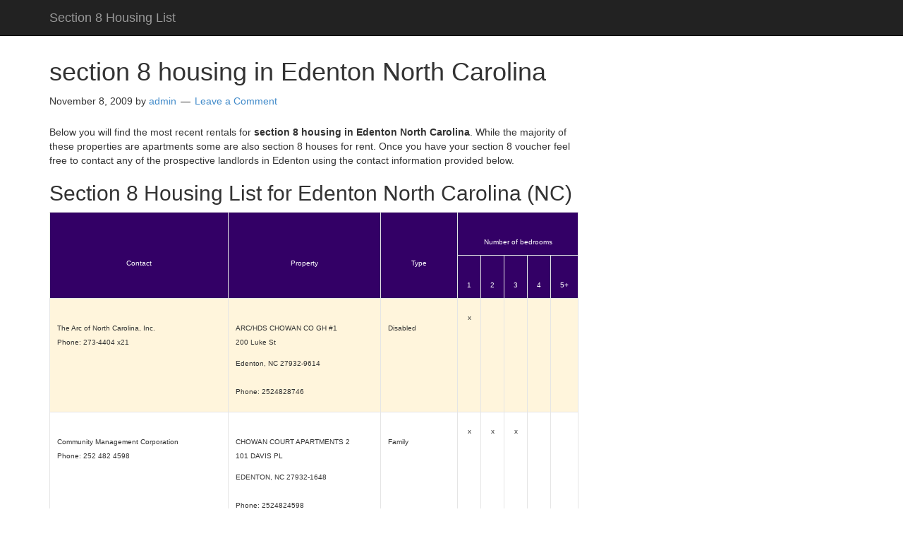

--- FILE ---
content_type: text/html; charset=UTF-8
request_url: https://www.section8housinglist.info/north-carolina-nc/section-8-housing-in-edenton-north-carolina/
body_size: 6957
content:
<!DOCTYPE html>
<html lang="en-US">
<head>
<meta charset="UTF-8">
<link rel="profile" href="http://gmpg.org/xfn/11">
<title>section 8 housing in Edenton North Carolina &#8211; Section 8 Housing List</title>
<meta name='robots' content='max-image-preview:large' />
<meta name="viewport" content="width=device-width" />
<meta name="generator" content="WordPress 6.4.7" />
<link rel='dns-prefetch' href='//www.googletagmanager.com' />
<link rel='dns-prefetch' href='//pagead2.googlesyndication.com' />
<link rel="alternate" type="application/rss+xml" title="Section 8 Housing List &raquo; Feed" href="https://www.section8housinglist.info/feed/" />
<link rel="alternate" type="application/rss+xml" title="Section 8 Housing List &raquo; Comments Feed" href="https://www.section8housinglist.info/comments/feed/" />
<link rel="alternate" type="application/rss+xml" title="Section 8 Housing List &raquo; section 8 housing in Edenton North Carolina Comments Feed" href="https://www.section8housinglist.info/north-carolina-nc/section-8-housing-in-edenton-north-carolina/feed/" />
<link rel="pingback" href="https://www.section8housinglist.info/xmlrpc.php" />
<script type="text/javascript">
/* <![CDATA[ */
window._wpemojiSettings = {"baseUrl":"https:\/\/s.w.org\/images\/core\/emoji\/14.0.0\/72x72\/","ext":".png","svgUrl":"https:\/\/s.w.org\/images\/core\/emoji\/14.0.0\/svg\/","svgExt":".svg","source":{"concatemoji":"https:\/\/www.section8housinglist.info\/wp-includes\/js\/wp-emoji-release.min.js?ver=6.4.7"}};
/*! This file is auto-generated */
!function(i,n){var o,s,e;function c(e){try{var t={supportTests:e,timestamp:(new Date).valueOf()};sessionStorage.setItem(o,JSON.stringify(t))}catch(e){}}function p(e,t,n){e.clearRect(0,0,e.canvas.width,e.canvas.height),e.fillText(t,0,0);var t=new Uint32Array(e.getImageData(0,0,e.canvas.width,e.canvas.height).data),r=(e.clearRect(0,0,e.canvas.width,e.canvas.height),e.fillText(n,0,0),new Uint32Array(e.getImageData(0,0,e.canvas.width,e.canvas.height).data));return t.every(function(e,t){return e===r[t]})}function u(e,t,n){switch(t){case"flag":return n(e,"\ud83c\udff3\ufe0f\u200d\u26a7\ufe0f","\ud83c\udff3\ufe0f\u200b\u26a7\ufe0f")?!1:!n(e,"\ud83c\uddfa\ud83c\uddf3","\ud83c\uddfa\u200b\ud83c\uddf3")&&!n(e,"\ud83c\udff4\udb40\udc67\udb40\udc62\udb40\udc65\udb40\udc6e\udb40\udc67\udb40\udc7f","\ud83c\udff4\u200b\udb40\udc67\u200b\udb40\udc62\u200b\udb40\udc65\u200b\udb40\udc6e\u200b\udb40\udc67\u200b\udb40\udc7f");case"emoji":return!n(e,"\ud83e\udef1\ud83c\udffb\u200d\ud83e\udef2\ud83c\udfff","\ud83e\udef1\ud83c\udffb\u200b\ud83e\udef2\ud83c\udfff")}return!1}function f(e,t,n){var r="undefined"!=typeof WorkerGlobalScope&&self instanceof WorkerGlobalScope?new OffscreenCanvas(300,150):i.createElement("canvas"),a=r.getContext("2d",{willReadFrequently:!0}),o=(a.textBaseline="top",a.font="600 32px Arial",{});return e.forEach(function(e){o[e]=t(a,e,n)}),o}function t(e){var t=i.createElement("script");t.src=e,t.defer=!0,i.head.appendChild(t)}"undefined"!=typeof Promise&&(o="wpEmojiSettingsSupports",s=["flag","emoji"],n.supports={everything:!0,everythingExceptFlag:!0},e=new Promise(function(e){i.addEventListener("DOMContentLoaded",e,{once:!0})}),new Promise(function(t){var n=function(){try{var e=JSON.parse(sessionStorage.getItem(o));if("object"==typeof e&&"number"==typeof e.timestamp&&(new Date).valueOf()<e.timestamp+604800&&"object"==typeof e.supportTests)return e.supportTests}catch(e){}return null}();if(!n){if("undefined"!=typeof Worker&&"undefined"!=typeof OffscreenCanvas&&"undefined"!=typeof URL&&URL.createObjectURL&&"undefined"!=typeof Blob)try{var e="postMessage("+f.toString()+"("+[JSON.stringify(s),u.toString(),p.toString()].join(",")+"));",r=new Blob([e],{type:"text/javascript"}),a=new Worker(URL.createObjectURL(r),{name:"wpTestEmojiSupports"});return void(a.onmessage=function(e){c(n=e.data),a.terminate(),t(n)})}catch(e){}c(n=f(s,u,p))}t(n)}).then(function(e){for(var t in e)n.supports[t]=e[t],n.supports.everything=n.supports.everything&&n.supports[t],"flag"!==t&&(n.supports.everythingExceptFlag=n.supports.everythingExceptFlag&&n.supports[t]);n.supports.everythingExceptFlag=n.supports.everythingExceptFlag&&!n.supports.flag,n.DOMReady=!1,n.readyCallback=function(){n.DOMReady=!0}}).then(function(){return e}).then(function(){var e;n.supports.everything||(n.readyCallback(),(e=n.source||{}).concatemoji?t(e.concatemoji):e.wpemoji&&e.twemoji&&(t(e.twemoji),t(e.wpemoji)))}))}((window,document),window._wpemojiSettings);
/* ]]> */
</script>
<link rel='stylesheet' id='mobile-bootstrap-css' href='https://www.section8housinglist.info/wp-content/themes/mobile/css/bootstrap.min.css?ver=6.4.7' type='text/css' media='all' />
<style id='wp-emoji-styles-inline-css' type='text/css'>

	img.wp-smiley, img.emoji {
		display: inline !important;
		border: none !important;
		box-shadow: none !important;
		height: 1em !important;
		width: 1em !important;
		margin: 0 0.07em !important;
		vertical-align: -0.1em !important;
		background: none !important;
		padding: 0 !important;
	}
</style>
<link rel='stylesheet' id='wp-block-library-css' href='https://www.section8housinglist.info/wp-includes/css/dist/block-library/style.min.css?ver=6.4.7' type='text/css' media='all' />
<style id='classic-theme-styles-inline-css' type='text/css'>
/*! This file is auto-generated */
.wp-block-button__link{color:#fff;background-color:#32373c;border-radius:9999px;box-shadow:none;text-decoration:none;padding:calc(.667em + 2px) calc(1.333em + 2px);font-size:1.125em}.wp-block-file__button{background:#32373c;color:#fff;text-decoration:none}
</style>
<style id='global-styles-inline-css' type='text/css'>
body{--wp--preset--color--black: #000000;--wp--preset--color--cyan-bluish-gray: #abb8c3;--wp--preset--color--white: #ffffff;--wp--preset--color--pale-pink: #f78da7;--wp--preset--color--vivid-red: #cf2e2e;--wp--preset--color--luminous-vivid-orange: #ff6900;--wp--preset--color--luminous-vivid-amber: #fcb900;--wp--preset--color--light-green-cyan: #7bdcb5;--wp--preset--color--vivid-green-cyan: #00d084;--wp--preset--color--pale-cyan-blue: #8ed1fc;--wp--preset--color--vivid-cyan-blue: #0693e3;--wp--preset--color--vivid-purple: #9b51e0;--wp--preset--gradient--vivid-cyan-blue-to-vivid-purple: linear-gradient(135deg,rgba(6,147,227,1) 0%,rgb(155,81,224) 100%);--wp--preset--gradient--light-green-cyan-to-vivid-green-cyan: linear-gradient(135deg,rgb(122,220,180) 0%,rgb(0,208,130) 100%);--wp--preset--gradient--luminous-vivid-amber-to-luminous-vivid-orange: linear-gradient(135deg,rgba(252,185,0,1) 0%,rgba(255,105,0,1) 100%);--wp--preset--gradient--luminous-vivid-orange-to-vivid-red: linear-gradient(135deg,rgba(255,105,0,1) 0%,rgb(207,46,46) 100%);--wp--preset--gradient--very-light-gray-to-cyan-bluish-gray: linear-gradient(135deg,rgb(238,238,238) 0%,rgb(169,184,195) 100%);--wp--preset--gradient--cool-to-warm-spectrum: linear-gradient(135deg,rgb(74,234,220) 0%,rgb(151,120,209) 20%,rgb(207,42,186) 40%,rgb(238,44,130) 60%,rgb(251,105,98) 80%,rgb(254,248,76) 100%);--wp--preset--gradient--blush-light-purple: linear-gradient(135deg,rgb(255,206,236) 0%,rgb(152,150,240) 100%);--wp--preset--gradient--blush-bordeaux: linear-gradient(135deg,rgb(254,205,165) 0%,rgb(254,45,45) 50%,rgb(107,0,62) 100%);--wp--preset--gradient--luminous-dusk: linear-gradient(135deg,rgb(255,203,112) 0%,rgb(199,81,192) 50%,rgb(65,88,208) 100%);--wp--preset--gradient--pale-ocean: linear-gradient(135deg,rgb(255,245,203) 0%,rgb(182,227,212) 50%,rgb(51,167,181) 100%);--wp--preset--gradient--electric-grass: linear-gradient(135deg,rgb(202,248,128) 0%,rgb(113,206,126) 100%);--wp--preset--gradient--midnight: linear-gradient(135deg,rgb(2,3,129) 0%,rgb(40,116,252) 100%);--wp--preset--font-size--small: 13px;--wp--preset--font-size--medium: 20px;--wp--preset--font-size--large: 36px;--wp--preset--font-size--x-large: 42px;--wp--preset--spacing--20: 0.44rem;--wp--preset--spacing--30: 0.67rem;--wp--preset--spacing--40: 1rem;--wp--preset--spacing--50: 1.5rem;--wp--preset--spacing--60: 2.25rem;--wp--preset--spacing--70: 3.38rem;--wp--preset--spacing--80: 5.06rem;--wp--preset--shadow--natural: 6px 6px 9px rgba(0, 0, 0, 0.2);--wp--preset--shadow--deep: 12px 12px 50px rgba(0, 0, 0, 0.4);--wp--preset--shadow--sharp: 6px 6px 0px rgba(0, 0, 0, 0.2);--wp--preset--shadow--outlined: 6px 6px 0px -3px rgba(255, 255, 255, 1), 6px 6px rgba(0, 0, 0, 1);--wp--preset--shadow--crisp: 6px 6px 0px rgba(0, 0, 0, 1);}:where(.is-layout-flex){gap: 0.5em;}:where(.is-layout-grid){gap: 0.5em;}body .is-layout-flow > .alignleft{float: left;margin-inline-start: 0;margin-inline-end: 2em;}body .is-layout-flow > .alignright{float: right;margin-inline-start: 2em;margin-inline-end: 0;}body .is-layout-flow > .aligncenter{margin-left: auto !important;margin-right: auto !important;}body .is-layout-constrained > .alignleft{float: left;margin-inline-start: 0;margin-inline-end: 2em;}body .is-layout-constrained > .alignright{float: right;margin-inline-start: 2em;margin-inline-end: 0;}body .is-layout-constrained > .aligncenter{margin-left: auto !important;margin-right: auto !important;}body .is-layout-constrained > :where(:not(.alignleft):not(.alignright):not(.alignfull)){max-width: var(--wp--style--global--content-size);margin-left: auto !important;margin-right: auto !important;}body .is-layout-constrained > .alignwide{max-width: var(--wp--style--global--wide-size);}body .is-layout-flex{display: flex;}body .is-layout-flex{flex-wrap: wrap;align-items: center;}body .is-layout-flex > *{margin: 0;}body .is-layout-grid{display: grid;}body .is-layout-grid > *{margin: 0;}:where(.wp-block-columns.is-layout-flex){gap: 2em;}:where(.wp-block-columns.is-layout-grid){gap: 2em;}:where(.wp-block-post-template.is-layout-flex){gap: 1.25em;}:where(.wp-block-post-template.is-layout-grid){gap: 1.25em;}.has-black-color{color: var(--wp--preset--color--black) !important;}.has-cyan-bluish-gray-color{color: var(--wp--preset--color--cyan-bluish-gray) !important;}.has-white-color{color: var(--wp--preset--color--white) !important;}.has-pale-pink-color{color: var(--wp--preset--color--pale-pink) !important;}.has-vivid-red-color{color: var(--wp--preset--color--vivid-red) !important;}.has-luminous-vivid-orange-color{color: var(--wp--preset--color--luminous-vivid-orange) !important;}.has-luminous-vivid-amber-color{color: var(--wp--preset--color--luminous-vivid-amber) !important;}.has-light-green-cyan-color{color: var(--wp--preset--color--light-green-cyan) !important;}.has-vivid-green-cyan-color{color: var(--wp--preset--color--vivid-green-cyan) !important;}.has-pale-cyan-blue-color{color: var(--wp--preset--color--pale-cyan-blue) !important;}.has-vivid-cyan-blue-color{color: var(--wp--preset--color--vivid-cyan-blue) !important;}.has-vivid-purple-color{color: var(--wp--preset--color--vivid-purple) !important;}.has-black-background-color{background-color: var(--wp--preset--color--black) !important;}.has-cyan-bluish-gray-background-color{background-color: var(--wp--preset--color--cyan-bluish-gray) !important;}.has-white-background-color{background-color: var(--wp--preset--color--white) !important;}.has-pale-pink-background-color{background-color: var(--wp--preset--color--pale-pink) !important;}.has-vivid-red-background-color{background-color: var(--wp--preset--color--vivid-red) !important;}.has-luminous-vivid-orange-background-color{background-color: var(--wp--preset--color--luminous-vivid-orange) !important;}.has-luminous-vivid-amber-background-color{background-color: var(--wp--preset--color--luminous-vivid-amber) !important;}.has-light-green-cyan-background-color{background-color: var(--wp--preset--color--light-green-cyan) !important;}.has-vivid-green-cyan-background-color{background-color: var(--wp--preset--color--vivid-green-cyan) !important;}.has-pale-cyan-blue-background-color{background-color: var(--wp--preset--color--pale-cyan-blue) !important;}.has-vivid-cyan-blue-background-color{background-color: var(--wp--preset--color--vivid-cyan-blue) !important;}.has-vivid-purple-background-color{background-color: var(--wp--preset--color--vivid-purple) !important;}.has-black-border-color{border-color: var(--wp--preset--color--black) !important;}.has-cyan-bluish-gray-border-color{border-color: var(--wp--preset--color--cyan-bluish-gray) !important;}.has-white-border-color{border-color: var(--wp--preset--color--white) !important;}.has-pale-pink-border-color{border-color: var(--wp--preset--color--pale-pink) !important;}.has-vivid-red-border-color{border-color: var(--wp--preset--color--vivid-red) !important;}.has-luminous-vivid-orange-border-color{border-color: var(--wp--preset--color--luminous-vivid-orange) !important;}.has-luminous-vivid-amber-border-color{border-color: var(--wp--preset--color--luminous-vivid-amber) !important;}.has-light-green-cyan-border-color{border-color: var(--wp--preset--color--light-green-cyan) !important;}.has-vivid-green-cyan-border-color{border-color: var(--wp--preset--color--vivid-green-cyan) !important;}.has-pale-cyan-blue-border-color{border-color: var(--wp--preset--color--pale-cyan-blue) !important;}.has-vivid-cyan-blue-border-color{border-color: var(--wp--preset--color--vivid-cyan-blue) !important;}.has-vivid-purple-border-color{border-color: var(--wp--preset--color--vivid-purple) !important;}.has-vivid-cyan-blue-to-vivid-purple-gradient-background{background: var(--wp--preset--gradient--vivid-cyan-blue-to-vivid-purple) !important;}.has-light-green-cyan-to-vivid-green-cyan-gradient-background{background: var(--wp--preset--gradient--light-green-cyan-to-vivid-green-cyan) !important;}.has-luminous-vivid-amber-to-luminous-vivid-orange-gradient-background{background: var(--wp--preset--gradient--luminous-vivid-amber-to-luminous-vivid-orange) !important;}.has-luminous-vivid-orange-to-vivid-red-gradient-background{background: var(--wp--preset--gradient--luminous-vivid-orange-to-vivid-red) !important;}.has-very-light-gray-to-cyan-bluish-gray-gradient-background{background: var(--wp--preset--gradient--very-light-gray-to-cyan-bluish-gray) !important;}.has-cool-to-warm-spectrum-gradient-background{background: var(--wp--preset--gradient--cool-to-warm-spectrum) !important;}.has-blush-light-purple-gradient-background{background: var(--wp--preset--gradient--blush-light-purple) !important;}.has-blush-bordeaux-gradient-background{background: var(--wp--preset--gradient--blush-bordeaux) !important;}.has-luminous-dusk-gradient-background{background: var(--wp--preset--gradient--luminous-dusk) !important;}.has-pale-ocean-gradient-background{background: var(--wp--preset--gradient--pale-ocean) !important;}.has-electric-grass-gradient-background{background: var(--wp--preset--gradient--electric-grass) !important;}.has-midnight-gradient-background{background: var(--wp--preset--gradient--midnight) !important;}.has-small-font-size{font-size: var(--wp--preset--font-size--small) !important;}.has-medium-font-size{font-size: var(--wp--preset--font-size--medium) !important;}.has-large-font-size{font-size: var(--wp--preset--font-size--large) !important;}.has-x-large-font-size{font-size: var(--wp--preset--font-size--x-large) !important;}
.wp-block-navigation a:where(:not(.wp-element-button)){color: inherit;}
:where(.wp-block-post-template.is-layout-flex){gap: 1.25em;}:where(.wp-block-post-template.is-layout-grid){gap: 1.25em;}
:where(.wp-block-columns.is-layout-flex){gap: 2em;}:where(.wp-block-columns.is-layout-grid){gap: 2em;}
.wp-block-pullquote{font-size: 1.5em;line-height: 1.6;}
</style>
<link rel='stylesheet' id='omega-style-css' href='https://www.section8housinglist.info/wp-content/themes/mobile/style.css?ver=6.4.7' type='text/css' media='all' />
<script type="text/javascript" src="https://www.section8housinglist.info/wp-includes/js/jquery/jquery.min.js?ver=3.7.1" id="jquery-core-js"></script>
<script type="text/javascript" src="https://www.section8housinglist.info/wp-includes/js/jquery/jquery-migrate.min.js?ver=3.4.1" id="jquery-migrate-js"></script>
<script type="text/javascript" src="https://www.section8housinglist.info/wp-content/themes/mobile/js/bootstrap.min.js?ver=6.4.7" id="mobile-bootstrap-js"></script>

<!-- Google Analytics snippet added by Site Kit -->
<script type="text/javascript" src="https://www.googletagmanager.com/gtag/js?id=GT-PBZDF9L" id="google_gtagjs-js" async></script>
<script type="text/javascript" id="google_gtagjs-js-after">
/* <![CDATA[ */
window.dataLayer = window.dataLayer || [];function gtag(){dataLayer.push(arguments);}
gtag('set', 'linker', {"domains":["www.section8housinglist.info"]} );
gtag("js", new Date());
gtag("set", "developer_id.dZTNiMT", true);
gtag("config", "GT-PBZDF9L");
/* ]]> */
</script>

<!-- End Google Analytics snippet added by Site Kit -->
<link rel="https://api.w.org/" href="https://www.section8housinglist.info/wp-json/" /><link rel="alternate" type="application/json" href="https://www.section8housinglist.info/wp-json/wp/v2/posts/6593" /><link rel="EditURI" type="application/rsd+xml" title="RSD" href="https://www.section8housinglist.info/xmlrpc.php?rsd" />
<link rel="canonical" href="https://www.section8housinglist.info/north-carolina-nc/section-8-housing-in-edenton-north-carolina/" />
<link rel='shortlink' href='https://www.section8housinglist.info/?p=6593' />
<link rel="alternate" type="application/json+oembed" href="https://www.section8housinglist.info/wp-json/oembed/1.0/embed?url=https%3A%2F%2Fwww.section8housinglist.info%2Fnorth-carolina-nc%2Fsection-8-housing-in-edenton-north-carolina%2F" />
<link rel="alternate" type="text/xml+oembed" href="https://www.section8housinglist.info/wp-json/oembed/1.0/embed?url=https%3A%2F%2Fwww.section8housinglist.info%2Fnorth-carolina-nc%2Fsection-8-housing-in-edenton-north-carolina%2F&#038;format=xml" />
<meta name="generator" content="Site Kit by Google 1.120.0" />	<!--[if lt IE 9]>
	<script src="https://www.section8housinglist.info/wp-content/themes/omega/js/html5.js" type="text/javascript"></script>
	<![endif]-->

<style type="text/css" id="custom-css"></style>
<meta name="google-site-verification" content="vvkn4HKOi04CEIUPvPGVp6mscgHi7l_88S7pfcrw714">
<!-- Google AdSense meta tags added by Site Kit -->
<meta name="google-adsense-platform-account" content="ca-host-pub-2644536267352236">
<meta name="google-adsense-platform-domain" content="sitekit.withgoogle.com">
<!-- End Google AdSense meta tags added by Site Kit -->

<!-- Google AdSense snippet added by Site Kit -->
<script type="text/javascript" async="async" src="https://pagead2.googlesyndication.com/pagead/js/adsbygoogle.js?client=ca-pub-9110401444557103&amp;host=ca-host-pub-2644536267352236" crossorigin="anonymous"></script>

<!-- End Google AdSense snippet added by Site Kit -->
</head>
<body class="wordpress ltr child-theme y2026 m01 d19 h08 monday logged-out singular singular-post singular-post-6593" dir="ltr" itemscope="itemscope" itemtype="http://schema.org/WebPage">
<div class="site-container">
	<header id="header" class="site-header" role="banner" itemscope="itemscope" itemtype="http://schema.org/WPHeader"><div class="container"><div class="row"><nav class="navbar navbar-inverse navbar-fixed-top" role="navigation">
  <div class="container">
    <!-- Brand and toggle get grouped for better mobile display -->
    <div class="navbar-header">
      <button type="button" class="navbar-toggle" data-toggle="collapse" data-target=".navbar-ex1-collapse">
        <span class="sr-only">Toggle navigation</span>
        <span class="icon-bar"></span>
        <span class="icon-bar"></span>
        <span class="icon-bar"></span>
      </button>
      <a class="navbar-brand" href="https://www.section8housinglist.info"  title="Section 8 Housing List"><span>Section 8 Housing List</span></a>    </div>

    <!-- Collect the nav links, forms, and other content for toggling -->
    <div class="collapse navbar-collapse navbar-ex1-collapse">
          </div><!-- /.navbar-collapse -->
  </div><!-- /.container -->
</nav>
</div><!-- .row --></div><!-- .container --></header><!-- .site-header -->	<div class="site-inner">
		<div class="container"><div class="row"><main class="content col-xs-12 col-sm-8" id="content" role="main" itemprop="mainEntityOfPage" itemscope="itemscope" itemtype="http://schema.org/Blog">
			<article id="post-6593" class="entry post publish author-admin post-6593 format-standard category-north-carolina-nc" itemscope="itemscope" itemtype="http://schema.org/BlogPosting" itemprop="blogPost"><div class="entry-wrap">
			<header class="entry-header">	<h1 class="entry-title" itemprop="headline">section 8 housing in Edenton North Carolina</h1>
<div class="entry-meta">
	<time class="entry-time" datetime="2009-11-08T12:23:10-07:00" itemprop="datePublished" title="Sunday, November 8, 2009, 12:23 pm">November 8, 2009</time>
	<span class="entry-author" itemprop="author" itemscope="itemscope" itemtype="http://schema.org/Person">by <a href="https://www.section8housinglist.info/author/admin/" title="Posts by admin" rel="author" class="url fn n" itemprop="url"><span itemprop="name">admin</span></a></span>	
	<span class="entry-comments-link"><a href="https://www.section8housinglist.info/north-carolina-nc/section-8-housing-in-edenton-north-carolina/#respond">Leave a Comment</a></span>	</div><!-- .entry-meta --></header><!-- .entry-header -->		
	<div class="entry-content" itemprop="articleBody">
<p>Below you will find the most recent rentals for <b>section 8 housing in Edenton North Carolina</b>.  While the majority of these properties are apartments some are also section 8 houses for rent.  Once you have your section 8 voucher feel free to contact any of the prospective landlords in Edenton using the contact information provided below. </p>
<h2>Section 8 Housing List for Edenton North Carolina (NC)</h2>
<table width="100%" border="0" cellspacing="2" cellpadding="4">
<tr align="center" valign="bottom">
<td rowspan="2" bgcolor="#330066" nowrap width="35%" valign="middle">
				<FONT FACE="Verdana,Geneva,Arial,Helvetica,sans-serif" size="1" color="#ffffff"><br />
				Contact<br />
				</font>
				</td>
<td rowspan="2" bgcolor="#330066" nowrap width="30%" valign="middle">
				<FONT FACE="Verdana,Geneva,Arial,Helvetica,sans-serif" size="1" color="#ffffff"><br />
				Property<br />
				</font>
				</td>
<td rowspan="2" bgcolor="#330066" nowrap width="15%" valign="middle">
				<FONT FACE="Verdana,Geneva,Arial,Helvetica,sans-serif" size="1" color="#ffffff"><br />
				Type<br />
				</font>
				</td>
<td colspan="5" bgcolor="#330066" nowrap width="20%" align="center">
				<FONT FACE="Verdana,Geneva,Arial,Helvetica,sans-serif" size="1" color="#ffffff"><br />
				Number of bedrooms<br />
				</font>
				</td>
</tr>
<tr align="center" bgcolor="#330066">
<td nowrap align="center">
				<FONT FACE="Verdana,Geneva,Arial,Helvetica,sans-serif" size="1" color="#ffffff"><br />
				&nbsp;1&nbsp;<br />
				</font>
				</td>
<td nowrap align="center">
				<FONT FACE="Verdana,Geneva,Arial,Helvetica,sans-serif" size="1" color="#ffffff"><br />
				&nbsp;2&nbsp;<br />
				</font>
				</td>
<td nowrap align="center">
				<FONT FACE="Verdana,Geneva,Arial,Helvetica,sans-serif" size="1" color="#ffffff"><br />
				&nbsp;3&nbsp;<br />
				</font>
				</td>
<td nowrap align="center">
				<FONT FACE="Verdana,Geneva,Arial,Helvetica,sans-serif" size="1" color="#ffffff"><br />
				&nbsp;4&nbsp;<br />
				</font>
				</td>
<td nowrap align="center">
				<FONT FACE="Verdana,Geneva,Arial,Helvetica,sans-serif" size="1" color="#ffffff"><br />
				&nbsp;5+&nbsp;<br />
				</font>
				</td>
</tr>
<tr valign="top" bgcolor=#fff5dc>
<td>
				<FONT FACE="Verdana,Geneva,Arial,Helvetica,sans-serif" size="1"><br />
					The Arc of North Carolina, Inc.<br />
					Phone: 273-4404 x21<br />
					&nbsp;<br />
				</font>
				</td>
<td>
				<FONT FACE="Verdana,Geneva,Arial,Helvetica,sans-serif" size="1"><br />
					ARC/HDS CHOWAN CO GH #1<br />
					200 Luke St</p>
<p>Edenton, NC <nobr>27932-9614</nobr><br />
					<BR>Phone: 2524828746&nbsp;<br />
				</font>
				</td>
<td>
				<FONT FACE="Verdana,Geneva,Arial,Helvetica,sans-serif" size="1"><br />
				Disabled&nbsp;<br />
				</font>
				</td>
<td align="center">
				<FONT FACE="Verdana,Geneva,Arial,Helvetica,sans-serif" size="1"></p>
<p>					x</p>
<p>				</font>
				</td>
<td align="center">
				<FONT FACE="Verdana,Geneva,Arial,Helvetica,sans-serif" size="1"></p>
<p>					&nbsp;</p>
<p>				</font>
				</td>
<td align="center">
				<FONT FACE="Verdana,Geneva,Arial,Helvetica,sans-serif" size="1"></p>
<p>					&nbsp;</p>
<p>				</font>
				</td>
<td align="center">
				<FONT FACE="Verdana,Geneva,Arial,Helvetica,sans-serif" size="1"></p>
<p>					&nbsp;</p>
<p>				</font>
				</td>
<td align="center">
				<FONT FACE="Verdana,Geneva,Arial,Helvetica,sans-serif" size="1"></p>
<p>					&nbsp;</p>
<p>				</font>
				</td>
</tr>
<tr valign="top" bgcolor=#ffffff>
<td>
				<FONT FACE="Verdana,Geneva,Arial,Helvetica,sans-serif" size="1"><br />
					Community Management  Corporation<br />
					Phone: 252 482 4598<br />
					&nbsp;<br />
				</font>
				</td>
<td>
				<FONT FACE="Verdana,Geneva,Arial,Helvetica,sans-serif" size="1"><br />
					CHOWAN COURT APARTMENTS 2<br />
					101 DAVIS PL</p>
<p>EDENTON, NC <nobr>27932-1648</nobr><br />
					<BR>Phone: 2524824598&nbsp;<br />
				</font>
				</td>
<td>
				<FONT FACE="Verdana,Geneva,Arial,Helvetica,sans-serif" size="1"><br />
				Family&nbsp;<br />
				</font>
				</td>
<td align="center">
				<FONT FACE="Verdana,Geneva,Arial,Helvetica,sans-serif" size="1"></p>
<p>					x</p>
<p>				</font>
				</td>
<td align="center">
				<FONT FACE="Verdana,Geneva,Arial,Helvetica,sans-serif" size="1"></p>
<p>					x</p>
<p>				</font>
				</td>
<td align="center">
				<FONT FACE="Verdana,Geneva,Arial,Helvetica,sans-serif" size="1"></p>
<p>					x</p>
<p>				</font>
				</td>
<td align="center">
				<FONT FACE="Verdana,Geneva,Arial,Helvetica,sans-serif" size="1"></p>
<p>					&nbsp;</p>
<p>				</font>
				</td>
<td align="center">
				<FONT FACE="Verdana,Geneva,Arial,Helvetica,sans-serif" size="1"></p>
<p>					&nbsp;</p>
<p>				</font>
				</td>
</tr>
<tr valign="top" bgcolor=#fff5dc>
<td>
				<FONT FACE="Verdana,Geneva,Arial,Helvetica,sans-serif" size="1"><br />
					Partnership Property Management<br />
					Phone: 252-482-8589</p>
<p>						lsevere@tmgateway.com<br />
					&nbsp;<br />
				</font>
				</td>
<td>
				<FONT FACE="Verdana,Geneva,Arial,Helvetica,sans-serif" size="1"><br />
					TYLER RUN 1 APARTMENTS<br />
					200 TYLER  LN</p>
<p>EDENTON, NC <nobr>27932-1534</nobr><br />
					<BR>Phone: 2524828589&nbsp;<br />
				</font>
				</td>
<td>
				<FONT FACE="Verdana,Geneva,Arial,Helvetica,sans-serif" size="1"><br />
				Family&nbsp;<br />
				</font>
				</td>
<td align="center">
				<FONT FACE="Verdana,Geneva,Arial,Helvetica,sans-serif" size="1"></p>
<p>					x</p>
<p>				</font>
				</td>
<td align="center">
				<FONT FACE="Verdana,Geneva,Arial,Helvetica,sans-serif" size="1"></p>
<p>					x</p>
<p>				</font>
				</td>
<td align="center">
				<FONT FACE="Verdana,Geneva,Arial,Helvetica,sans-serif" size="1"></p>
<p>					x</p>
<p>				</font>
				</td>
<td align="center">
				<FONT FACE="Verdana,Geneva,Arial,Helvetica,sans-serif" size="1"></p>
<p>					&nbsp;</p>
<p>				</font>
				</td>
<td align="center">
				<FONT FACE="Verdana,Geneva,Arial,Helvetica,sans-serif" size="1"></p>
<p>					&nbsp;</p>
<p>				</font>
				</td>
</tr>
<tr valign="top" bgcolor=#ffffff>
<td>
				<FONT FACE="Verdana,Geneva,Arial,Helvetica,sans-serif" size="1"><br />
					Community Management  Corporation<br />
					Phone: 252 482 2565</p>
<p>						deagan@cmc-nc.com<br />
					&nbsp;<br />
				</font>
				</td>
<td>
				<FONT FACE="Verdana,Geneva,Arial,Helvetica,sans-serif" size="1"><br />
					WATERFORD PLACE APARTMENTS<br />
					101 Davis Place</p>
<p>EDENTON, NC <nobr>27932-1648</nobr><br />
					<BR>Phone: 2524824598&nbsp;<br />
				</font>
				</td>
<td>
				<FONT FACE="Verdana,Geneva,Arial,Helvetica,sans-serif" size="1"><br />
				Family&nbsp;<br />
				</font>
				</td>
<td align="center">
				<FONT FACE="Verdana,Geneva,Arial,Helvetica,sans-serif" size="1"></p>
<p>					&nbsp;</p>
<p>				</font>
				</td>
<td align="center">
				<FONT FACE="Verdana,Geneva,Arial,Helvetica,sans-serif" size="1"></p>
<p>					x</p>
<p>				</font>
				</td>
<td align="center">
				<FONT FACE="Verdana,Geneva,Arial,Helvetica,sans-serif" size="1"></p>
<p>					x</p>
<p>				</font>
				</td>
<td align="center">
				<FONT FACE="Verdana,Geneva,Arial,Helvetica,sans-serif" size="1"></p>
<p>					&nbsp;</p>
<p>				</font>
				</td>
<td align="center">
				<FONT FACE="Verdana,Geneva,Arial,Helvetica,sans-serif" size="1"></p>
<p>					&nbsp;</p>
<p>				</font>
				</td>
</tr>
<p>            </TABLE></p>
	
	</div>
<footer class="entry-footer"><div class="entry-meta">
	<span class="entry-terms category" itemprop="articleSection">Posted in: <a href="https://www.section8housinglist.info/category/north-carolina-nc/" rel="tag">North Carolina NC</a></span>			
</div></footer>		</div></article>				
	<div id="comments" class="entry-comments">
	</div><!-- #comments -->
	<div id="respond" class="comment-respond">
		<h3 id="reply-title" class="comment-reply-title">Leave a Reply</h3><form action="https://www.section8housinglist.info/wp-comments-post.php" method="post" id="commentform" class="comment-form" novalidate><p class="comment-notes"><span id="email-notes">Your email address will not be published.</span> <span class="required-field-message">Required fields are marked <span class="required">*</span></span></p><p class="comment-form-comment"><label for="comment">Comment <span class="required">*</span></label> <textarea id="comment" name="comment" cols="45" rows="8" maxlength="65525" required></textarea></p><p class="comment-form-author"><label for="author">Name <span class="required">*</span></label> <input id="author" name="author" type="text" value="" size="30" maxlength="245" autocomplete="name" required /></p>
<p class="comment-form-email"><label for="email">Email <span class="required">*</span></label> <input id="email" name="email" type="email" value="" size="30" maxlength="100" aria-describedby="email-notes" autocomplete="email" required /></p>
<p class="comment-form-url"><label for="url">Website</label> <input id="url" name="url" type="url" value="" size="30" maxlength="200" autocomplete="url" /></p>
<p class="form-submit"><input name="submit" type="submit" id="submit" class="submit" value="Post Comment" /> <input type='hidden' name='comment_post_ID' value='6593' id='comment_post_ID' />
<input type='hidden' name='comment_parent' id='comment_parent' value='0' />
</p></form>	</div><!-- #respond -->
	</main><!-- .content -->
		</div><!-- .row --></div><!-- .container -->	</div><!-- .site-inner -->
	<footer id="footer" class="site-footer" role="contentinfo" itemscope="itemscope" itemtype="http://schema.org/WPFooter"><div class="container"><div class="row"><div class="footer-content footer-insert"><p class="copyright">Copyright &#169; 2026 Section 8 Housing List.</p>

<p class="credit"><a class="child-link" href="https://themehall.com/mobile-theme-mobile-friendly-start" title="Mobile WordPress Theme">Mobile</a> WordPress Theme by themehall.com</p></div></div><!-- .row --></div><!-- .container --></footer><!-- .site-footer --></div><!-- .site-container -->
</body>
</html>

--- FILE ---
content_type: text/html; charset=utf-8
request_url: https://www.google.com/recaptcha/api2/aframe
body_size: 267
content:
<!DOCTYPE HTML><html><head><meta http-equiv="content-type" content="text/html; charset=UTF-8"></head><body><script nonce="1SG0HDNJFpL9uvsvL6P5jg">/** Anti-fraud and anti-abuse applications only. See google.com/recaptcha */ try{var clients={'sodar':'https://pagead2.googlesyndication.com/pagead/sodar?'};window.addEventListener("message",function(a){try{if(a.source===window.parent){var b=JSON.parse(a.data);var c=clients[b['id']];if(c){var d=document.createElement('img');d.src=c+b['params']+'&rc='+(localStorage.getItem("rc::a")?sessionStorage.getItem("rc::b"):"");window.document.body.appendChild(d);sessionStorage.setItem("rc::e",parseInt(sessionStorage.getItem("rc::e")||0)+1);localStorage.setItem("rc::h",'1768837262871');}}}catch(b){}});window.parent.postMessage("_grecaptcha_ready", "*");}catch(b){}</script></body></html>